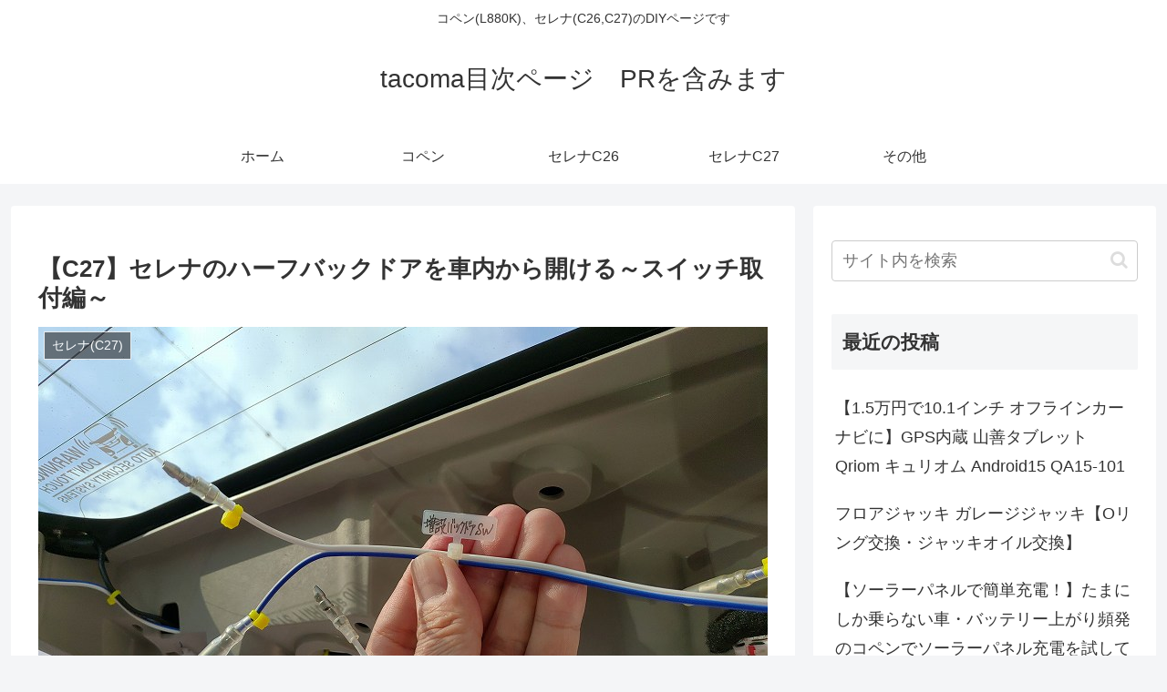

--- FILE ---
content_type: text/html; charset=utf-8
request_url: https://www.google.com/recaptcha/api2/aframe
body_size: 266
content:
<!DOCTYPE HTML><html><head><meta http-equiv="content-type" content="text/html; charset=UTF-8"></head><body><script nonce="yJ5MQ9lRltm2PudxnrFxcQ">/** Anti-fraud and anti-abuse applications only. See google.com/recaptcha */ try{var clients={'sodar':'https://pagead2.googlesyndication.com/pagead/sodar?'};window.addEventListener("message",function(a){try{if(a.source===window.parent){var b=JSON.parse(a.data);var c=clients[b['id']];if(c){var d=document.createElement('img');d.src=c+b['params']+'&rc='+(localStorage.getItem("rc::a")?sessionStorage.getItem("rc::b"):"");window.document.body.appendChild(d);sessionStorage.setItem("rc::e",parseInt(sessionStorage.getItem("rc::e")||0)+1);localStorage.setItem("rc::h",'1768858453665');}}}catch(b){}});window.parent.postMessage("_grecaptcha_ready", "*");}catch(b){}</script></body></html>